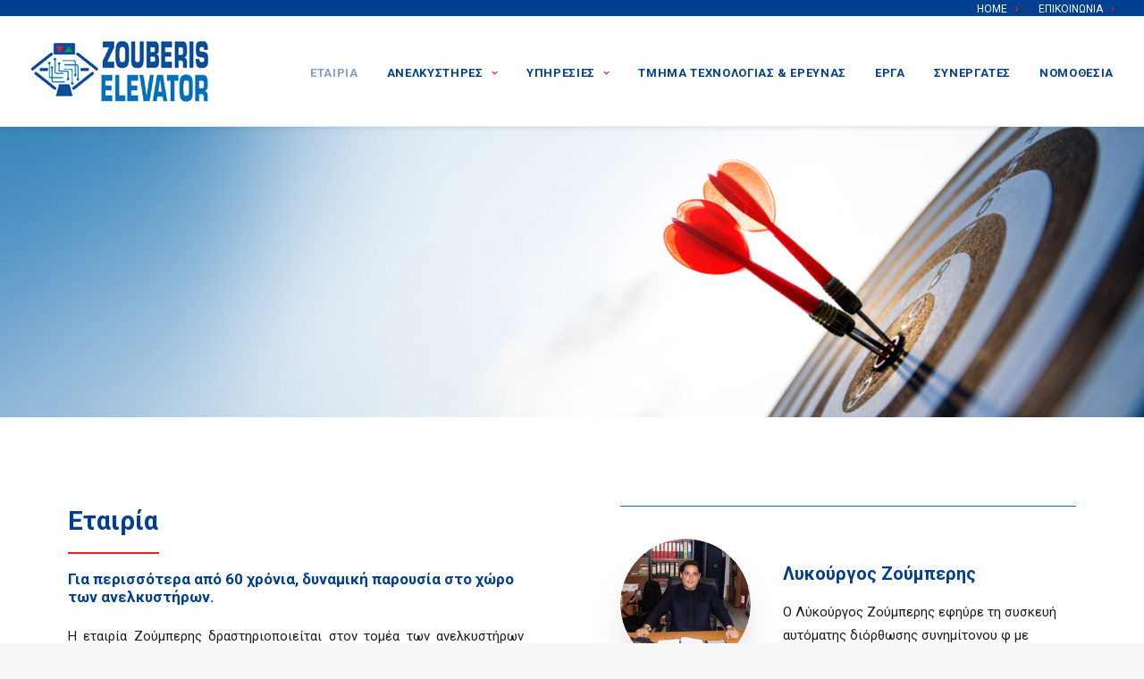

--- FILE ---
content_type: text/html; charset=UTF-8
request_url: https://zouberiselevators.gr/wp/etairia/
body_size: 14142
content:
<!DOCTYPE html>
<html class="no-touch" lang="el" xmlns="http://www.w3.org/1999/xhtml">
<head>
<meta http-equiv="Content-Type" content="text/html; charset=UTF-8">
<meta name="viewport" content="width=device-width, initial-scale=1">
<link rel="profile" href="http://gmpg.org/xfn/11">
<link rel="pingback" href="https://zouberiselevators.gr/wp/xmlrpc.php">
<title>Εταιρία &#8211; ΑΝΕΛΚΥΣΤΗΡΕΣ ΛΥΚΟΥΡΓΟΣ Ν. ΖΟΥΜΠΕΡΗΣ Elevators Technology</title>
<meta name='robots' content='max-image-preview:large' />
<link rel='dns-prefetch' href='//fonts.googleapis.com' />
<link rel='dns-prefetch' href='//s.w.org' />
<link rel="alternate" type="application/rss+xml" title="Ροή RSS &raquo; ΑΝΕΛΚΥΣΤΗΡΕΣ ΛΥΚΟΥΡΓΟΣ Ν. ΖΟΥΜΠΕΡΗΣ Elevators Technology" href="https://zouberiselevators.gr/wp/feed/" />
<link rel="alternate" type="application/rss+xml" title="Ροή Σχολίων &raquo; ΑΝΕΛΚΥΣΤΗΡΕΣ ΛΥΚΟΥΡΓΟΣ Ν. ΖΟΥΜΠΕΡΗΣ Elevators Technology" href="https://zouberiselevators.gr/wp/comments/feed/" />
		<script type="text/javascript">
			window._wpemojiSettings = {"baseUrl":"https:\/\/s.w.org\/images\/core\/emoji\/13.0.1\/72x72\/","ext":".png","svgUrl":"https:\/\/s.w.org\/images\/core\/emoji\/13.0.1\/svg\/","svgExt":".svg","source":{"concatemoji":"https:\/\/zouberiselevators.gr\/wp\/wp-includes\/js\/wp-emoji-release.min.js?ver=5.7.14"}};
			!function(e,a,t){var n,r,o,i=a.createElement("canvas"),p=i.getContext&&i.getContext("2d");function s(e,t){var a=String.fromCharCode;p.clearRect(0,0,i.width,i.height),p.fillText(a.apply(this,e),0,0);e=i.toDataURL();return p.clearRect(0,0,i.width,i.height),p.fillText(a.apply(this,t),0,0),e===i.toDataURL()}function c(e){var t=a.createElement("script");t.src=e,t.defer=t.type="text/javascript",a.getElementsByTagName("head")[0].appendChild(t)}for(o=Array("flag","emoji"),t.supports={everything:!0,everythingExceptFlag:!0},r=0;r<o.length;r++)t.supports[o[r]]=function(e){if(!p||!p.fillText)return!1;switch(p.textBaseline="top",p.font="600 32px Arial",e){case"flag":return s([127987,65039,8205,9895,65039],[127987,65039,8203,9895,65039])?!1:!s([55356,56826,55356,56819],[55356,56826,8203,55356,56819])&&!s([55356,57332,56128,56423,56128,56418,56128,56421,56128,56430,56128,56423,56128,56447],[55356,57332,8203,56128,56423,8203,56128,56418,8203,56128,56421,8203,56128,56430,8203,56128,56423,8203,56128,56447]);case"emoji":return!s([55357,56424,8205,55356,57212],[55357,56424,8203,55356,57212])}return!1}(o[r]),t.supports.everything=t.supports.everything&&t.supports[o[r]],"flag"!==o[r]&&(t.supports.everythingExceptFlag=t.supports.everythingExceptFlag&&t.supports[o[r]]);t.supports.everythingExceptFlag=t.supports.everythingExceptFlag&&!t.supports.flag,t.DOMReady=!1,t.readyCallback=function(){t.DOMReady=!0},t.supports.everything||(n=function(){t.readyCallback()},a.addEventListener?(a.addEventListener("DOMContentLoaded",n,!1),e.addEventListener("load",n,!1)):(e.attachEvent("onload",n),a.attachEvent("onreadystatechange",function(){"complete"===a.readyState&&t.readyCallback()})),(n=t.source||{}).concatemoji?c(n.concatemoji):n.wpemoji&&n.twemoji&&(c(n.twemoji),c(n.wpemoji)))}(window,document,window._wpemojiSettings);
		</script>
		<style type="text/css">
img.wp-smiley,
img.emoji {
	display: inline !important;
	border: none !important;
	box-shadow: none !important;
	height: 1em !important;
	width: 1em !important;
	margin: 0 .07em !important;
	vertical-align: -0.1em !important;
	background: none !important;
	padding: 0 !important;
}
</style>
	<link rel='stylesheet' id='layerslider-css'  href='https://zouberiselevators.gr/wp/wp-content/plugins/LayerSlider/assets/static/layerslider/css/layerslider.css?ver=6.11.6' type='text/css' media='all' />
<link rel='stylesheet' id='wp-block-library-css'  href='https://zouberiselevators.gr/wp/wp-includes/css/dist/block-library/style.min.css?ver=5.7.14' type='text/css' media='all' />
<link rel='stylesheet' id='contact-form-7-css'  href='https://zouberiselevators.gr/wp/wp-content/plugins/contact-form-7/includes/css/styles.css?ver=5.4' type='text/css' media='all' />
<link rel='stylesheet' id='rs-plugin-settings-css'  href='https://zouberiselevators.gr/wp/wp-content/plugins/revslider/public/assets/css/rs6.css?ver=6.4.4' type='text/css' media='all' />
<style id='rs-plugin-settings-inline-css' type='text/css'>
#rs-demo-id {}
</style>
<link rel='stylesheet' id='uncodefont-google-css'  href='//fonts.googleapis.com/css?family=Roboto%3A100%2C100italic%2C300%2C300italic%2Cregular%2Citalic%2C500%2C500italic%2C700%2C700italic%2C900%2C900italic%7CRoboto+Condensed%3A300%2C300italic%2Cregular%2Citalic%2C700%2C700italic&#038;subset=cyrillic%2Ccyrillic-ext%2Cgreek%2Cgreek-ext%2Clatin%2Clatin-ext%2Cvietnamese&#038;ver=2.3.6.1' type='text/css' media='all' />
<link rel='stylesheet' id='uncode-privacy-css'  href='https://zouberiselevators.gr/wp/wp-content/plugins/uncode-privacy/assets/css/uncode-privacy-public.css?ver=2.1.2' type='text/css' media='all' />
<link rel='stylesheet' id='uncode-style-css'  href='https://zouberiselevators.gr/wp/wp-content/themes/uncode/library/css/style.css?ver=325898776' type='text/css' media='all' />
<style id='uncode-style-inline-css' type='text/css'>

@media (max-width: 959px) { .navbar-brand > * { height: 49px !important;}}
@media (min-width: 960px) { .limit-width { max-width: 1200px; margin: auto;}}
</style>
<link rel='stylesheet' id='uncode-icons-css'  href='https://zouberiselevators.gr/wp/wp-content/themes/uncode/library/css/uncode-icons.css?ver=325898776' type='text/css' media='all' />
<link rel='stylesheet' id='uncode-custom-style-css'  href='https://zouberiselevators.gr/wp/wp-content/themes/uncode/library/css/style-custom.css?ver=325898776' type='text/css' media='all' />
<style id='uncode-custom-style-inline-css' type='text/css'>
.style-color-wayh-bg{background-color:#014090}.fa-dropdown{color:#FF191B;}.submenu-light .menu-smart ul a{font-weight:bold};
</style>
<link rel='stylesheet' id='child-style-css'  href='https://zouberiselevators.gr/wp/wp-content/themes/uncode-child/style.css?ver=1984844237' type='text/css' media='all' />
<script type='text/javascript' src='https://zouberiselevators.gr/wp/wp-includes/js/jquery/jquery.min.js?ver=3.5.1' id='jquery-core-js'></script>
<script type='text/javascript' src='https://zouberiselevators.gr/wp/wp-includes/js/jquery/jquery-migrate.min.js?ver=3.3.2' id='jquery-migrate-js'></script>
<script type='text/javascript' id='layerslider-utils-js-extra'>
/* <![CDATA[ */
var LS_Meta = {"v":"6.11.6","fixGSAP":"1"};
/* ]]> */
</script>
<script type='text/javascript' src='https://zouberiselevators.gr/wp/wp-content/plugins/LayerSlider/assets/static/layerslider/js/layerslider.utils.js?ver=6.11.6' id='layerslider-utils-js'></script>
<script type='text/javascript' src='https://zouberiselevators.gr/wp/wp-content/plugins/LayerSlider/assets/static/layerslider/js/layerslider.kreaturamedia.jquery.js?ver=6.11.6' id='layerslider-js'></script>
<script type='text/javascript' src='https://zouberiselevators.gr/wp/wp-content/plugins/LayerSlider/assets/static/layerslider/js/layerslider.transitions.js?ver=6.11.6' id='layerslider-transitions-js'></script>
<script type='text/javascript' src='https://zouberiselevators.gr/wp/wp-content/plugins/revslider/public/assets/js/rbtools.min.js?ver=6.4.4' id='tp-tools-js'></script>
<script type='text/javascript' src='https://zouberiselevators.gr/wp/wp-content/plugins/revslider/public/assets/js/rs6.min.js?ver=6.4.4' id='revmin-js'></script>
<script type='text/javascript' src='/wp/wp-content/themes/uncode/library/js/ai-uncode.js' id='uncodeAI' data-home='/wp/' data-path='/wp/' data-breakpoints-images='258,516,720,1032,1440,2064,2880' id='ai-uncode-js'></script>
<script type='text/javascript' id='uncode-init-js-extra'>
/* <![CDATA[ */
var SiteParameters = {"days":"days","hours":"hours","minutes":"minutes","seconds":"seconds","constant_scroll":"on","scroll_speed":"2","parallax_factor":"0.25","loading":"Loading\u2026","slide_name":"slide","slide_footer":"footer","ajax_url":"https:\/\/zouberiselevators.gr\/wp\/wp-admin\/admin-ajax.php","nonce_adaptive_images":"3b3dbf8aa0","enable_debug":"","block_mobile_videos":"","is_frontend_editor":"","mobile_parallax_allowed":"","wireframes_plugin_active":"1","sticky_elements":"off","lazyload_type":"","update_wc_fragments":"1","uncode_adaptive":"1"};
/* ]]> */
</script>
<script type='text/javascript' src='https://zouberiselevators.gr/wp/wp-content/themes/uncode/library/js/init.js?ver=325898776' id='uncode-init-js'></script>
<meta name="generator" content="Powered by LayerSlider 6.11.6 - Multi-Purpose, Responsive, Parallax, Mobile-Friendly Slider Plugin for WordPress." />
<!-- LayerSlider updates and docs at: https://layerslider.kreaturamedia.com -->
<link rel="https://api.w.org/" href="https://zouberiselevators.gr/wp/wp-json/" /><link rel="alternate" type="application/json" href="https://zouberiselevators.gr/wp/wp-json/wp/v2/pages/6" /><link rel="EditURI" type="application/rsd+xml" title="RSD" href="https://zouberiselevators.gr/wp/xmlrpc.php?rsd" />
<link rel="wlwmanifest" type="application/wlwmanifest+xml" href="https://zouberiselevators.gr/wp/wp-includes/wlwmanifest.xml" /> 
<meta name="generator" content="WordPress 5.7.14" />
<link rel="canonical" href="https://zouberiselevators.gr/wp/etairia/" />
<link rel='shortlink' href='https://zouberiselevators.gr/wp/?p=6' />
<link rel="alternate" type="application/json+oembed" href="https://zouberiselevators.gr/wp/wp-json/oembed/1.0/embed?url=https%3A%2F%2Fzouberiselevators.gr%2Fwp%2Fetairia%2F" />
<link rel="alternate" type="text/xml+oembed" href="https://zouberiselevators.gr/wp/wp-json/oembed/1.0/embed?url=https%3A%2F%2Fzouberiselevators.gr%2Fwp%2Fetairia%2F&#038;format=xml" />
<style type="text/css">.recentcomments a{display:inline !important;padding:0 !important;margin:0 !important;}</style><meta name="generator" content="Powered by Slider Revolution 6.4.4 - responsive, Mobile-Friendly Slider Plugin for WordPress with comfortable drag and drop interface." />
<script type="text/javascript">function setREVStartSize(e){
			//window.requestAnimationFrame(function() {				 
				window.RSIW = window.RSIW===undefined ? window.innerWidth : window.RSIW;	
				window.RSIH = window.RSIH===undefined ? window.innerHeight : window.RSIH;	
				try {								
					var pw = document.getElementById(e.c).parentNode.offsetWidth,
						newh;
					pw = pw===0 || isNaN(pw) ? window.RSIW : pw;
					e.tabw = e.tabw===undefined ? 0 : parseInt(e.tabw);
					e.thumbw = e.thumbw===undefined ? 0 : parseInt(e.thumbw);
					e.tabh = e.tabh===undefined ? 0 : parseInt(e.tabh);
					e.thumbh = e.thumbh===undefined ? 0 : parseInt(e.thumbh);
					e.tabhide = e.tabhide===undefined ? 0 : parseInt(e.tabhide);
					e.thumbhide = e.thumbhide===undefined ? 0 : parseInt(e.thumbhide);
					e.mh = e.mh===undefined || e.mh=="" || e.mh==="auto" ? 0 : parseInt(e.mh,0);		
					if(e.layout==="fullscreen" || e.l==="fullscreen") 						
						newh = Math.max(e.mh,window.RSIH);					
					else{					
						e.gw = Array.isArray(e.gw) ? e.gw : [e.gw];
						for (var i in e.rl) if (e.gw[i]===undefined || e.gw[i]===0) e.gw[i] = e.gw[i-1];					
						e.gh = e.el===undefined || e.el==="" || (Array.isArray(e.el) && e.el.length==0)? e.gh : e.el;
						e.gh = Array.isArray(e.gh) ? e.gh : [e.gh];
						for (var i in e.rl) if (e.gh[i]===undefined || e.gh[i]===0) e.gh[i] = e.gh[i-1];
											
						var nl = new Array(e.rl.length),
							ix = 0,						
							sl;					
						e.tabw = e.tabhide>=pw ? 0 : e.tabw;
						e.thumbw = e.thumbhide>=pw ? 0 : e.thumbw;
						e.tabh = e.tabhide>=pw ? 0 : e.tabh;
						e.thumbh = e.thumbhide>=pw ? 0 : e.thumbh;					
						for (var i in e.rl) nl[i] = e.rl[i]<window.RSIW ? 0 : e.rl[i];
						sl = nl[0];									
						for (var i in nl) if (sl>nl[i] && nl[i]>0) { sl = nl[i]; ix=i;}															
						var m = pw>(e.gw[ix]+e.tabw+e.thumbw) ? 1 : (pw-(e.tabw+e.thumbw)) / (e.gw[ix]);					
						newh =  (e.gh[ix] * m) + (e.tabh + e.thumbh);
					}				
					if(window.rs_init_css===undefined) window.rs_init_css = document.head.appendChild(document.createElement("style"));					
					document.getElementById(e.c).height = newh+"px";
					window.rs_init_css.innerHTML += "#"+e.c+"_wrapper { height: "+newh+"px }";				
				} catch(e){
					console.log("Failure at Presize of Slider:" + e)
				}					   
			//});
		  };</script>
<style type="text/css" data-type="vc_custom-css">.style-light p strong{color:#1b1d1f;}</style><noscript><style> .wpb_animate_when_almost_visible { opacity: 1; }</style></noscript></head>
<body class="page-template-default page page-id-6  style-color-lxmt-bg hormenu-position-left hmenu hmenu-position-right header-full-width main-center-align mobile-parallax-not-allowed ilb-no-bounce unreg uncode-logo-mobile qw-body-scroll-disabled wpb-js-composer js-comp-ver-6.5.0 vc_responsive" data-border="0">
		<div class="body-borders" data-border="0"><div class="top-border body-border-shadow"></div><div class="right-border body-border-shadow"></div><div class="bottom-border body-border-shadow"></div><div class="left-border body-border-shadow"></div><div class="top-border style-light-bg"></div><div class="right-border style-light-bg"></div><div class="bottom-border style-light-bg"></div><div class="left-border style-light-bg"></div></div>	<div class="box-wrapper">
		<div class="box-container">
		<script type="text/javascript" id="initBox">UNCODE.initBox();</script>
		<div class="menu-wrapper">
													<div class="top-menu mobile-hidden tablet-hidden navbar menu-secondary menu-dark submenu-dark style-color-wayh-bg">
																		<div class="row-menu">
																			<div class="row-menu-inner">
																				<div class="col-lg-0 middle">
																					<div class="menu-bloginfo">
																						<div class="menu-bloginfo-inner style-dark">
																							
																						</div>
																					</div>
																				</div>
																				<div class="col-lg-12 menu-horizontal">
																					<div class="navbar-topmenu navbar-nav-last"><ul id="menu-secondary_menu" class="menu-smart menu-mini sm"><li id="menu-item-531" class="menu-item menu-item-type-custom menu-item-object-custom menu-item-home menu-item-531 menu-item-link"><a title="ΗΟΜΕ" href="https://zouberiselevators.gr/wp/">ΗΟΜΕ<i class="fa fa-angle-right fa-dropdown"></i></a></li>
<li id="menu-item-530" class="menu-item menu-item-type-post_type menu-item-object-page menu-item-530 menu-item-link"><a title="ΕΠΙΚΟΙΝΩΝΙΑ" href="https://zouberiselevators.gr/wp/epikoinonia/">ΕΠΙΚΟΙΝΩΝΙΑ<i class="fa fa-angle-right fa-dropdown"></i></a></li>
</ul></div>
																				</div>
																			</div>
																		</div>
																	</div>
													<header id="masthead" class="navbar menu-primary menu-light submenu-light style-light-original menu-with-logo">
														<div class="menu-container style-color-xsdn-bg menu-borders menu-shadows">
															<div class="row-menu">
																<div class="row-menu-inner">
																	<div id="logo-container-mobile" class="col-lg-0 logo-container middle">
																		<div id="main-logo" class="navbar-header style-light">
																			<a href="https://zouberiselevators.gr/wp/" class="navbar-brand" data-minheight="20"><div class="logo-image main-logo logo-skinnable" data-maxheight="69" style="height: 69px;"><img src="https://zouberiselevators.gr/wp/wp-content/uploads/2021/03/logo.jpg" alt="logo" width="200" height="69" class="img-responsive adaptive-async" data-uniqueid="114-192844" data-guid="https://zouberiselevators.gr/wp/wp-content/uploads/2021/03/logo.jpg" data-path="2021/03/logo.jpg" data-width="200" data-height="69" data-singlew="null" data-singleh="null" data-crop="" data-fixed="height" /></div><div class="logo-image mobile-logo logo-skinnable" data-maxheight="69" style="height: 69px;"><img src="https://zouberiselevators.gr/wp/wp-content/uploads/2021/03/logo_mob.jpg" alt="logo" width="142" height="49" class="img-responsive adaptive-async" data-uniqueid="115-205349" data-guid="https://zouberiselevators.gr/wp/wp-content/uploads/2021/03/logo_mob.jpg" data-path="2021/03/logo_mob.jpg" data-width="200" data-height="69" data-singlew="null" data-singleh="null" data-crop="" data-fixed="height" /></div></a>
																		</div>
																		<div class="mmb-container"><div class="mobile-additional-icons"></div><div class="mobile-menu-button 1 mobile-menu-button-light lines-button x2"><span class="lines"></span></div></div>
																	</div>
																	<div class="col-lg-12 main-menu-container middle">
																		<div class="menu-horizontal">
																			<div class="menu-horizontal-inner">
																				<div class="nav navbar-nav navbar-main navbar-nav-last"><ul id="menu-topmenu" class="menu-primary-inner menu-smart sm"><li id="menu-item-78" class="menu-item menu-item-type-post_type menu-item-object-page current-menu-item page_item page-item-6 current_page_item menu-item-78 active menu-item-link"><a title="ΕΤΑΙΡΙΑ" href="https://zouberiselevators.gr/wp/etairia/">ΕΤΑΙΡΙΑ<i class="fa fa-angle-right fa-dropdown"></i></a></li>
<li id="menu-item-62" class="menu-item menu-item-type-post_type menu-item-object-page menu-item-has-children menu-item-62 dropdown menu-item-link"><a title="ΑΝΕΛΚΥΣΤΗΡΕΣ" href="https://zouberiselevators.gr/wp/anelkystires/" data-toggle="dropdown" class="dropdown-toggle" data-type="title">ΑΝΕΛΚΥΣΤΗΡΕΣ<i class="fa fa-angle-down fa-dropdown"></i></a>
<ul role="menu" class="drop-menu">
	<li id="menu-item-93" class="menu-item menu-item-type-custom menu-item-object-custom menu-item-has-children menu-item-93 dropdown"><a title="Ανελκυστήρες Ατόμων" href="#" data-type="title">Ανελκυστήρες Ατόμων<i class="fa fa-angle-down fa-dropdown"></i></a>
	<ul role="menu" class="drop-menu">
		<li id="menu-item-91" class="menu-item menu-item-type-post_type menu-item-object-page menu-item-91"><a title="Υδραυλικοί με Μηχανοστάσιο" href="https://zouberiselevators.gr/wp/ydraylikoi-me-mixanostasio/">Υδραυλικοί με Μηχανοστάσιο<i class="fa fa-angle-right fa-dropdown"></i></a></li>
		<li id="menu-item-90" class="menu-item menu-item-type-post_type menu-item-object-page menu-item-90"><a title="Υδραυλικοί άνευ Μηχανοστασίου" href="https://zouberiselevators.gr/wp/ydraylikoi-xoris-mixanostasio/">Υδραυλικοί άνευ Μηχανοστασίου<i class="fa fa-angle-right fa-dropdown"></i></a></li>
		<li id="menu-item-84" class="menu-item menu-item-type-post_type menu-item-object-page menu-item-84"><a title="Μηχανικοί με Μηχανοστάσιο" href="https://zouberiselevators.gr/wp/mixanikoi-me-mixanostasio/">Μηχανικοί με Μηχανοστάσιο<i class="fa fa-angle-right fa-dropdown"></i></a></li>
		<li id="menu-item-83" class="menu-item menu-item-type-post_type menu-item-object-page menu-item-83"><a title="Μηχανικοί άνευ Μηχανοστασίου" href="https://zouberiselevators.gr/wp/mixanikoi-xoris-mixanostasio/">Μηχανικοί άνευ Μηχανοστασίου<i class="fa fa-angle-right fa-dropdown"></i></a></li>
	</ul>
</li>
	<li id="menu-item-89" class="menu-item menu-item-type-post_type menu-item-object-page menu-item-89"><a title="Συστήματα Στάθμευσης" href="https://zouberiselevators.gr/wp/systimata-stathmeysis/">Συστήματα Στάθμευσης<i class="fa fa-angle-right fa-dropdown"></i></a></li>
	<li id="menu-item-88" class="menu-item menu-item-type-post_type menu-item-object-page menu-item-88"><a title="Συστήματα Ανύψωσης Φορτίων" href="https://zouberiselevators.gr/wp/systimata-anypsosis-fortion/">Συστήματα Ανύψωσης Φορτίων<i class="fa fa-angle-right fa-dropdown"></i></a></li>
	<li id="menu-item-92" class="menu-item menu-item-type-post_type menu-item-object-page menu-item-has-children menu-item-92 dropdown"><a title="Υλικά" href="https://zouberiselevators.gr/wp/ylika/" data-type="title">Υλικά<i class="fa fa-angle-down fa-dropdown"></i></a>
	<ul role="menu" class="drop-menu">
		<li id="menu-item-443" class="menu-item menu-item-type-post_type menu-item-object-page menu-item-443"><a title="Μοντέλα Θαλάμων – Πλαίσια Ανάρτησης" href="https://zouberiselevators.gr/wp/montela-thalamon/">Μοντέλα Θαλάμων – Πλαίσια Ανάρτησης<i class="fa fa-angle-right fa-dropdown"></i></a></li>
		<li id="menu-item-442" class="menu-item menu-item-type-post_type menu-item-object-page menu-item-442"><a title="Πόρτες" href="https://zouberiselevators.gr/wp/portes/">Πόρτες<i class="fa fa-angle-right fa-dropdown"></i></a></li>
		<li id="menu-item-444" class="menu-item menu-item-type-post_type menu-item-object-page menu-item-444"><a title="Κομβιοδόχοι" href="https://zouberiselevators.gr/wp/komviodoxoi/">Κομβιοδόχοι<i class="fa fa-angle-right fa-dropdown"></i></a></li>
		<li id="menu-item-441" class="menu-item menu-item-type-post_type menu-item-object-page menu-item-441"><a title="Πίνακες – Μηχανές" href="https://zouberiselevators.gr/wp/mixanes-pinakes/">Πίνακες – Μηχανές<i class="fa fa-angle-right fa-dropdown"></i></a></li>
		<li id="menu-item-440" class="menu-item menu-item-type-post_type menu-item-object-page menu-item-440"><a title="Μικροϋλικά" href="https://zouberiselevators.gr/wp/mikroylika/">Μικροϋλικά<i class="fa fa-angle-right fa-dropdown"></i></a></li>
	</ul>
</li>
</ul>
</li>
<li id="menu-item-72" class="menu-item menu-item-type-post_type menu-item-object-page menu-item-has-children menu-item-72 dropdown menu-item-link"><a title="ΥΠΗΡΕΣΙΕΣ" href="https://zouberiselevators.gr/wp/ypiresies/" data-toggle="dropdown" class="dropdown-toggle" data-type="title">ΥΠΗΡΕΣΙΕΣ<i class="fa fa-angle-down fa-dropdown"></i></a>
<ul role="menu" class="drop-menu">
	<li id="menu-item-71" class="menu-item menu-item-type-post_type menu-item-object-page menu-item-71"><a title="Συντήρηση" href="https://zouberiselevators.gr/wp/syntirisi/">Συντήρηση<i class="fa fa-angle-right fa-dropdown"></i></a></li>
	<li id="menu-item-70" class="menu-item menu-item-type-post_type menu-item-object-page menu-item-70"><a title="Επισκευή" href="https://zouberiselevators.gr/wp/episkeyi/">Επισκευή<i class="fa fa-angle-right fa-dropdown"></i></a></li>
	<li id="menu-item-69" class="menu-item menu-item-type-post_type menu-item-object-page menu-item-69"><a title="Εγκατάσταση" href="https://zouberiselevators.gr/wp/egkatastasi/">Εγκατάσταση<i class="fa fa-angle-right fa-dropdown"></i></a></li>
	<li id="menu-item-68" class="menu-item menu-item-type-post_type menu-item-object-page menu-item-68"><a title="Αυτοψία Παλαιών Ανελκυστήρων (Επισκευή – Ανακαίνιση)" href="https://zouberiselevators.gr/wp/aytopsia-palaion-anelkystiron/">Αυτοψία Παλαιών Ανελκυστήρων (Επισκευή – Ανακαίνιση)<i class="fa fa-angle-right fa-dropdown"></i></a></li>
	<li id="menu-item-67" class="menu-item menu-item-type-post_type menu-item-object-page menu-item-67"><a title="Μελέτη &#8211; Σχεδιασμός &#8211; Προμήθεια Υλικού" href="https://zouberiselevators.gr/wp/meleti-sxediasmos/">Μελέτη &#8211; Σχεδιασμός &#8211; Προμήθεια Υλικού<i class="fa fa-angle-right fa-dropdown"></i></a></li>
</ul>
</li>
<li id="menu-item-66" class="menu-item menu-item-type-post_type menu-item-object-page menu-item-66 menu-item-link"><a title="ΤΜΗΜΑ ΤΕΧΝΟΛΟΓΙΑΣ &amp; ΕΡΕΥΝΑΣ" href="https://zouberiselevators.gr/wp/tmima-texnologias-ereunas/">ΤΜΗΜΑ ΤΕΧΝΟΛΟΓΙΑΣ &#038; ΕΡΕΥΝΑΣ<i class="fa fa-angle-right fa-dropdown"></i></a></li>
<li id="menu-item-65" class="menu-item menu-item-type-post_type menu-item-object-page menu-item-65 menu-item-link"><a title="ΕΡΓΑ" href="https://zouberiselevators.gr/wp/erga/">ΕΡΓΑ<i class="fa fa-angle-right fa-dropdown"></i></a></li>
<li id="menu-item-64" class="menu-item menu-item-type-post_type menu-item-object-page menu-item-64 menu-item-link"><a title="ΣΥΝΕΡΓΑΤΕΣ" href="https://zouberiselevators.gr/wp/synergates/">ΣΥΝΕΡΓΑΤΕΣ<i class="fa fa-angle-right fa-dropdown"></i></a></li>
<li id="menu-item-63" class="menu-item menu-item-type-post_type menu-item-object-page menu-item-63 menu-item-link"><a title="ΝΟΜΟΘΕΣΙΑ" href="https://zouberiselevators.gr/wp/nomothesia/">ΝΟΜΟΘΕΣΙΑ<i class="fa fa-angle-right fa-dropdown"></i></a></li>
</ul></div><div class="desktop-hidden">
														 							<div class="menu-accordion"><ul id="menu-secondary_menu-1" class="menu-smart sm sm-vertical mobile-secondary-menu"><li class="menu-item menu-item-type-custom menu-item-object-custom menu-item-home menu-item-531 menu-item-link"><a title="ΗΟΜΕ" href="https://zouberiselevators.gr/wp/">ΗΟΜΕ<i class="fa fa-angle-right fa-dropdown"></i></a></li>
<li class="menu-item menu-item-type-post_type menu-item-object-page menu-item-530 menu-item-link"><a title="ΕΠΙΚΟΙΝΩΝΙΑ" href="https://zouberiselevators.gr/wp/epikoinonia/">ΕΠΙΚΟΙΝΩΝΙΑ<i class="fa fa-angle-right fa-dropdown"></i></a></li>
</ul></div></div></div>
																		</div>
																	</div>
																</div>
															</div>
														</div>
													</header>
												</div>			<script type="text/javascript" id="fixMenuHeight">UNCODE.fixMenuHeight();</script>
			<div class="main-wrapper">
				<div class="main-container">
					<div class="page-wrapper">
						<div class="sections-container">
<script type="text/javascript">UNCODE.initHeader();</script><article id="post-6" class="page-body style-light-bg post-6 page type-page status-publish hentry">
						<div class="post-wrapper">
							<div class="post-body"><div class="post-content un-no-sidebar-layout"><div data-parent="true" class="vc_row style-color-lxmt-bg row-container" id="row-160039"><div class="row unequal col-no-gutter no-top-padding no-bottom-padding no-h-padding full-width row-parent"><div class="wpb_row row-inner"><div class="wpb_column pos-top pos-center align_left column_parent col-lg-12 no-internal-gutter"><div class="uncol style-light animate_when_almost_visible left-t-right"  ><div class="uncoltable"><div class="uncell no-block-padding"><div class="uncont"><div class="uncode-single-media  text-left"><div class="single-wrapper" style="max-width: 100%;"><div class="tmb tmb-light  tmb-media-first tmb-media-last tmb-content-overlay tmb-no-bg">
						<div class="t-inside"><div class="t-entry-visual"><div class="t-entry-visual-tc"><div class="uncode-single-media-wrapper">
									<img class="adaptive-async wp-image-755" src="https://zouberiselevators.gr/wp/wp-content/uploads/2021/04/bg-etairia-1-uai-258x65.jpg" width="258" height="65" alt="" data-uniqueid="755-106232" data-guid="https://zouberiselevators.gr/wp/wp-content/uploads/2021/04/bg-etairia-1.jpg" data-path="2021/04/bg-etairia-1.jpg" data-width="1920" data-height="486" data-singlew="12" data-singleh="" data-crop="" data-fixed=""></div>
				</div>
			</div></div>
					</div></div></div></div></div></div></div></div><script id="script-row-160039" data-row="script-row-160039" type="text/javascript" class="vc_controls">UNCODE.initRow(document.getElementById("row-160039"));</script></div></div></div><div data-parent="true" class="vc_row row-container" id="row-199765"><div class="row unequal no-top-padding no-bottom-padding no-h-padding limit-width row-parent"><div class="wpb_row row-inner"><div class="wpb_column pos-top pos-center align_left column_parent col-lg-6 half-internal-gutter"><div class="uncol style-light animate_when_almost_visible left-t-right"  ><div class="uncoltable"><div class="uncell double-block-padding"><div class="uncont"><div class="vc_custom_heading_wrap "><div class="heading-text el-text" ></p>
<h2>Εταιρία</h2>
<p>
</div><div class="clear"></div></div><div class="divider-wrapper "  >
    <hr class="border-color-394972-color separator-no-padding"  style="width: 20%;border-top-width: 2px;" />
</div>
<div class="vc_custom_heading_wrap "><div class="heading-text el-text" ><h2 class="h5" ><span>Για περισσότερα από 60 χρόνια, δυναμική παρουσία στο χώρο των ανελκυστήρων.</span></h2></div><div class="clear"></div></div><div class="uncode_text_column" ></p>
<p style="text-align: justify; line-height: 32px;">Η εταιρία Ζούμπερης δραστηριοποιείται στον τομέα των ανελκυστήρων από το 1958. Ιδρυτής της εταιρίας είναι ο Νικόλαος Ζούμπερης. Το 1999 η εταιρία πέρασε στα χέρια του υιού του, Λυκούργου Ζούμπερη. Από το 1958 στόχος της εταιρίας ήταν και είναι η τοποθέτηση ανυψωτικών μηχανημάτων ανελκυστήρων φορτηγών, ατόμων, όπως και ειδικών κατασκευών, σύμφωνα πάντα με την ισχύουσα νομοθεσία και τις προδιαγραφές ασφαλούς λειτουργίας.</p>
<p style="text-align: justify; line-height: 32px;">Ο ιδρυτής της εταιρίας κος <strong>Νικόλαος Ζούμπερης</strong> προβλέποντας την εξέλιξη που θα υπάρξει στο χώρο του ανελκυστήρα, ασχολήθηκε ο ίδιος με την έρευνα και τη μελέτη του. Με αμέριστο ζήλο, μεράκι και τεχνογνωσία στο αντικείμενο, ανακάλυψε τη συσκευή εφεδρικού φωτισμού ασφαλείας, καθώς και την καινοτόμο εφεύρεση της ασφάλειας θυρών των ανελκυστήρων και βοήθησε σημαντικά στην αναβάθμιση του ανελκυστήρα.</p>
<p style="text-align: justify; line-height: 32px;">Το πάθος του αυτό, μεταδόθηκε και στον υιό του <strong>Λυκούργο Ζούμπερη</strong>, ο οποίος με τη σειρά του εφηύρε τη συσκευή αυτόματης διόρθωσης συνημίτονου φ με αντίστοιχη μείωσης ρεύματος εκκίνησης για ανελκυστήρες και ηλεκτρικές μηχανές. Το 1961 τοποθέτησε ανελκυστήρα 2 ταχυτήτων, τον πρώτο ανελκυστήρα αυτού του τύπου που εγκαταστάθηκε στην Ελλάδα. Η Ελλάδα λοιπόν άφησε πίσω της τον μονατάχυτο ανελκυστήρα και πέρασε σε ανελκυστήρα 2 ταχυτήτων όπως ήταν τότε σε όλη την Ευρώπη.</p>
<p>
</div></div></div></div></div></div><div class="wpb_column pos-top pos-center align_right column_parent col-lg-6 single-internal-gutter"><div class="uncol style-light"  ><div class="uncoltable"><div class="uncell double-block-padding"><div class="uncont"><div class="empty-space empty-quart" ><span class="empty-space-inner"></span></div>
<div class="divider-wrapper "  >
    <hr class="border-accent-color separator-no-padding"  />
</div>
<div class="vc_row row-internal row-container"><div class="row row-child"><div class="wpb_row row-inner"><div class="wpb_column pos-top pos-center align_left column_child col-lg-4 single-internal-gutter"><div class="uncol style-light" ><div class="uncoltable"><div class="uncell no-block-padding"><div class="uncont"><div class="uncode-single-media  text-left"><div class="single-wrapper" style="max-width: 100%;"><div class="tmb tmb-light  img-circle tmb-shadowed tmb-shadowed-std tmb-media-first tmb-media-last tmb-content-overlay tmb-no-bg">
						<div class="t-inside"><div class="t-entry-visual"><div class="t-entry-visual-tc"><div class="uncode-single-media-wrapper img-circle">
									<img class="adaptive-async wp-image-515" src="https://zouberiselevators.gr/wp/wp-content/uploads/2021/03/zouberis-anelkystires-22-uai-258x258.jpg" width="258" height="258" alt="" data-uniqueid="515-902918" data-guid="https://zouberiselevators.gr/wp/wp-content/uploads/2021/03/zouberis-anelkystires-22.jpg" data-path="2021/03/zouberis-anelkystires-22.jpg" data-width="600" data-height="600" data-singlew="2" data-singleh="" data-crop="" data-fixed=""></div>
				</div>
			</div></div>
					</div></div></div></div></div></div></div></div><div class="wpb_column pos-top pos-center align_left column_child col-lg-8 single-internal-gutter"><div class="uncol style-light" ><div class="uncoltable"><div class="uncell no-block-padding"><div class="uncont"><div class="uncode_text_column" ></p>
<h4>Λυκούργος Ζούμπερης</h4>
<p style="text-align: left;">Ο Λύκούργος Ζούμπερης εφηύρε τη συσκευή αυτόματης διόρθωσης συνημίτονου φ με αντίστοιχη μείωσης ρεύματος εκκίνησης για ανελκυστήρες και ηλεκτρικές μηχανές. Το 1961 τοποθέτησε ανελκυστήρα 2 ταχυτήτων, τον πρώτο ανελκυστήρα αυτού του τύπου που εγκαταστάθηκε στην Ελλάδα. Η Ελλάδα λοιπόν άφησε πίσω της τον μονατάχυτο ανελκυστήρα και πέρασε σε ανελκυστήρα 2 ταχυτήτων όπως ήταν τότε σε όλη την Ευρώπη.</p>
<p>
</div></div></div></div></div></div></div></div></div><div class="divider-wrapper "  >
    <hr class="border-accent-color separator-no-padding"  />
</div>
<div class="vc_row row-internal row-container"><div class="row row-child"><div class="wpb_row row-inner"><div class="wpb_column pos-top pos-center align_left column_child col-lg-4 single-internal-gutter"><div class="uncol style-light" ><div class="uncoltable"><div class="uncell no-block-padding"><div class="uncont"><div class="uncode-single-media  text-left"><div class="single-wrapper" style="max-width: 100%;"><div class="tmb tmb-light  img-circle tmb-shadowed tmb-shadowed-std tmb-media-first tmb-media-last tmb-content-overlay tmb-no-bg">
						<div class="t-inside"><div class="t-entry-visual"><div class="t-entry-visual-tc"><div class="uncode-single-media-wrapper img-circle">
									<img class="adaptive-async wp-image-516" src="https://zouberiselevators.gr/wp/wp-content/uploads/2021/03/zouberis-anelkystires-23-uai-258x258.jpg" width="258" height="258" alt="" data-uniqueid="516-137171" data-guid="https://zouberiselevators.gr/wp/wp-content/uploads/2021/03/zouberis-anelkystires-23.jpg" data-path="2021/03/zouberis-anelkystires-23.jpg" data-width="600" data-height="600" data-singlew="2" data-singleh="" data-crop="" data-fixed=""></div>
				</div>
			</div></div>
					</div></div></div></div></div></div></div></div><div class="wpb_column pos-top pos-center align_left column_child col-lg-8 single-internal-gutter"><div class="uncol style-light" ><div class="uncoltable"><div class="uncell no-block-padding"><div class="uncont"><div class="uncode_text_column" ></p>
<h4>Νικόλαος Ζούμπερης</h4>
<p style="text-align: left;">Ο ιδρυτής της εταιρίας κος Νικόλαος Ζούμπερης προβλέποντας την εξέλιξη που θα υπάρξει στο χώρο του ανελκυστήρα, ασχολήθηκε ο ίδιος με την έρευνα και τη μελέτη του. Με αμέριστο ζήλο, μεράκι και τεχνογνωσία στο αντικείμενο, ανακάλυψε τη συσκευή εφεδρικού φωτισμού ασφαλείας, καθώς και την καινοτόμο εφεύρεση της ασφάλειας θυρών των ανελκυστήρων και βοήθησε σημαντικά στην αναβάθμιση του ανελκυστήρα.</p>
<p>
</div></div></div></div></div></div></div></div></div><div class="divider-wrapper "  >
    <hr class="border-accent-color separator-no-padding"  />
</div>
</div></div></div></div></div><script id="script-row-199765" data-row="script-row-199765" type="text/javascript" class="vc_controls">UNCODE.initRow(document.getElementById("row-199765"));</script></div></div></div><div data-parent="true" class="vc_row style-color-lxmt-bg row-container desktop-hidden tablet-hidden mobile-hidden" id="row-157076"><div class="row unequal no-top-padding no-bottom-padding no-h-padding full-width row-parent"><div class="wpb_row row-inner"><div class="wpb_column pos-top pos-center align_left column_parent col-lg-6 no-internal-gutter"><div class="uncol style-light animate_when_almost_visible left-t-right"  ><div class="uncoltable"><div class="uncell no-block-padding"><div class="uncont"><div class="vc_row row-internal row-container"><div class="row row-child"><div class="wpb_row row-inner"><div class="wpb_column pos-top pos-center align_right column_child col-lg-12 single-internal-gutter"><div class="uncol style-light" ><div class="uncoltable"><div class="uncell quad-block-padding"><div class="uncont"><div class="uncode_text_column" ></p>
<h2 style="text-align: left;">Εταιρία</h2>
<p style="text-align: left; font-size: 18px;"><strong>Για περισσότερα από 60 χρόνια, δυναμική παρουσία στο χώρο των ανελκυστήρων.</strong></p>
<p style="text-align: justify;">Η εταιρία Ζούμπερης δραστηριοποιείται στον τομέα των ανελκυστήρων από το 1958. Ιδρυτής της εταιρίας είναι ο Νικόλαος Ζούμπερης. Το 1999 η εταιρία πέρασε στα χέρια του υιού του, Λυκούργου Ζούμπερη.</p>
<p style="text-align: justify;">Από το 1958 στόχος της εταιρίας ήταν και είναι η τοποθέτηση ανυψωτικών μηχανημάτων ανελκυστήρων φορτηγών, ατόμων, όπως και ειδικών κατασκευών, σύμφωνα πάντα με την ισχύουσα νομοθεσία και τις προδιαγραφές ασφαλούς λειτουργίας.</p>
<p style="text-align: justify;">Ο ιδρυτής της εταιρίας κος Νικόλαος Ζούμπερης προβλέποντας την εξέλιξη που θα υπάρξει στο χώρο του ανελκυστήρα, ασχολήθηκε ο ίδιος με την έρευνα και τη μελέτη του.</p>
<blockquote>
<p style="text-align: justify;">Με αμέριστο ζήλο, μεράκι και τεχνογνωσία στο αντικείμενο, ανακάλυψε τη συσκευή εφεδρικού φωτισμού ασφαλείας, καθώς και την καινοτόμο εφεύρεση της ασφάλειας θυρών των ανελκυστήρων και βοήθησε σημαντικά στην αναβάθμιση του ανελκυστήρα.</p>
</blockquote>
<p>
</div><span class="btn-container" ><a href="" class="custom-link btn btn-sm border-width-0 btn-accent btn-circle btn-icon-left"><i class="fa fa-chevron-right"></i>ΔΕΙΤΕ ΠΕΡΙΣΣΟΤΕΡΑ</a></span></div></div></div></div></div></div></div></div></div></div></div></div></div><div class="wpb_column pos-top pos-center align_left column_parent col-lg-6 no-internal-gutter"><div class="uncol style-light animate_when_almost_visible right-t-left"  ><div class="uncoltable"><div class="uncell no-block-padding"><div class="column-background background-element">
											<div class="background-wrapper">
												<div class="background-inner adaptive-async" style="background-image: url(https://zouberiselevators.gr/wp/wp-content/uploads/2021/04/slide1b-uai-258x125.jpg);background-repeat: no-repeat;background-position: center center;background-size: cover;" data-uniqueid="584-510321" data-guid="https://zouberiselevators.gr/wp/wp-content/uploads/2021/04/slide1b.jpg" data-path="2021/04/slide1b.jpg" data-width="1280" data-height="620" data-singlew="12" data-singleh="null" data-crop="" data-o_src="https://zouberiselevators.gr/wp/wp-content/uploads/2021/04/slide1b.jpg"></div>
												
											</div>
										</div><div class="uncont"></div></div></div></div></div><script id="script-row-157076" data-row="script-row-157076" type="text/javascript" class="vc_controls">UNCODE.initRow(document.getElementById("row-157076"));</script></div></div></div><div data-parent="true" class="vc_row row-container" id="row-152932"><div class="row limit-width row-parent"><div class="wpb_row row-inner"><div class="wpb_column pos-top pos-center align_left column_parent col-lg-3 single-internal-gutter"><div class="uncol style-light"  ><div class="uncoltable"><div class="uncell no-block-padding"><div class="uncont"></div></div></div></div></div><div class="wpb_column pos-top pos-center align_center column_parent col-lg-6 single-internal-gutter"><div class="uncol style-light animate_when_almost_visible bottom-t-top"  ><div class="uncoltable"><div class="uncell no-block-padding"><div class="uncont"><div class="uncode_text_column" ></p>
<h2>Ευρεσιτεχνίες</h2>
<p>
</div><div class="divider-wrapper "  >
    <div class="divider divider-center-icon border-color-541730-color" style="width: 30%;border-top-width: 2px;">
                <div class="divider-icon icon-inactive btn-color-541730">
            <i class="fa fa-chevron-down"></i>
        </div>
            </div>
</div>
<div class="uncode_text_column" ></p>
<h5>6 διπλώματα ευρεσιτεχνίας και μία σειρά από εφευρέσεις που υπήρξαν καθοριστικές στην εξέλιξη και λειτουργία των σύγχρονων ανελκυστήρων.</h5>
<p>
</div><span class="btn-container" ><a href="https://zouberiselevators.gr/wp/tmima-texnologias-ereunas/" class="custom-link btn btn-sm border-width-0 btn-color-541730 btn-circle btn-icon-left"><i class="fa fa-chevron-right"></i>ΔΕΙΤΕ ΠΕΡΙΣΣΟΤΕΡΑ</a></span><div class="empty-space empty-single" ><span class="empty-space-inner"></span></div>
</div></div></div></div></div><div class="wpb_column pos-top pos-center align_left column_parent col-lg-3 single-internal-gutter"><div class="uncol style-light"  ><div class="uncoltable"><div class="uncell no-block-padding"><div class="uncont"></div></div></div></div></div><script id="script-row-152932" data-row="script-row-152932" type="text/javascript" class="vc_controls">UNCODE.initRow(document.getElementById("row-152932"));</script></div></div></div><div data-parent="true" class="vc_row row-container desktop-hidden tablet-hidden mobile-hidden" id="row-811725"><div class="row limit-width row-parent"><div class="wpb_row row-inner"><div class="wpb_column pos-top pos-center align_left column_parent col-lg-3 single-internal-gutter"><div class="uncol style-light"  ><div class="uncoltable"><div class="uncell no-block-padding"><div class="uncont"><div class="uncode-single-media  text-left"><div class="single-wrapper" style="max-width: 100%;"><div class="tmb tmb-light  tmb-media-first tmb-media-last tmb-content-overlay tmb-no-bg">
						<div class="t-inside"><div class="t-entry-visual"><div class="t-entry-visual-tc"><div class="uncode-single-media-wrapper">
									<img class="adaptive-async wp-image-516" src="https://zouberiselevators.gr/wp/wp-content/uploads/2021/03/zouberis-anelkystires-23-uai-258x258.jpg" width="258" height="258" alt="" data-uniqueid="516-223531" data-guid="https://zouberiselevators.gr/wp/wp-content/uploads/2021/03/zouberis-anelkystires-23.jpg" data-path="2021/03/zouberis-anelkystires-23.jpg" data-width="600" data-height="600" data-singlew="3" data-singleh="" data-crop="" data-fixed=""></div>
				</div>
			</div></div>
					</div></div></div><div class="uncode-single-media  text-left"><div class="single-wrapper" style="max-width: 100%;"><div class="tmb tmb-light  tmb-media-first tmb-media-last tmb-content-overlay tmb-no-bg">
						<div class="t-inside"><div class="t-entry-visual"><div class="t-entry-visual-tc"><div class="uncode-single-media-wrapper">
									<img class="adaptive-async wp-image-515" src="https://zouberiselevators.gr/wp/wp-content/uploads/2021/03/zouberis-anelkystires-22-uai-258x258.jpg" width="258" height="258" alt="" data-uniqueid="515-163495" data-guid="https://zouberiselevators.gr/wp/wp-content/uploads/2021/03/zouberis-anelkystires-22.jpg" data-path="2021/03/zouberis-anelkystires-22.jpg" data-width="600" data-height="600" data-singlew="3" data-singleh="" data-crop="" data-fixed=""></div>
				</div>
			</div></div>
					</div></div></div></div></div></div></div></div><div class="wpb_column pos-middle pos-center align_left column_parent col-lg-9 single-internal-gutter"><div class="uncol style-light"  ><div class="uncoltable"><div class="uncell no-block-padding"><div class="uncont"><div class="uncode_text_column" ></p>
<p>Η εταιρία <strong>Ζούμπερης </strong>δραστηριοποιείται στον τομέα των ανελκυστήρων από το <strong>1958</strong>. Ιδρυτής της εταιρίας είναι ο <strong>Νικόλαος Ζούμπερης</strong>. Το 1999 η εταιρία πέρασε στα χέρια του υιού του, <strong>Λυκούργου Ζούμπερη</strong>.</p>
<p>Από το 1958 στόχος της εταιρίας ήταν και είναι η τοποθέτηση ανυψωτικών μηχανημάτων ανελκυστήρων φορτηγών, ατόμων, όπως και ειδικών κατασκευών, σύμφωνα πάντα με την ισχύουσα νομοθεσία και τις προδιαγραφές ασφαλούς λειτουργίας.</p>
<p><strong>Ο ιδρυτής της εταιρίας κος Νικόλαος Ζούμπερης προβλέποντας την εξέλιξη που θα υπάρξει στο χώρο του ανελκυστήρα, ασχολήθηκε ο ίδιος με την έρευνα και τη μελέτη του</strong>.</p>
<p>Το 1961 τοποθέτησε <strong>ανελκυστήρα 2 ταχυτήτων</strong>, <strong>τον πρώτο ανελκυστήρα αυτού του τύπου</strong> που εγκαταστάθηκε στην Ελλάδα. Η Ελλάδα λοιπόν άφησε πίσω της τον μονoτάχυτο ανελκυστήρα, και πέρασε σε ανελκυστήρα 2 ταχυτήτων, όπως ήταν τότε σε όλη την Ευρώπη.</p>
<p>Με αμέριστο ζήλο, μεράκι και τεχνογνωσία στο αντικείμενο, <strong>ανακάλυψε τη συσκευή εφεδρικού φωτισμού ασφαλείας</strong>, καθώς και την <strong>καινοτόμο εφεύρεση της ασφάλειας θυρών των ανελκυστήρων</strong> και βοήθησε σημαντικά στην αναβάθμιση του ανελκυστήρα.</p>
<p>Το πάθος του αυτό <strong>μεταδόθηκε και στον υιό του</strong>, ο οποίος με τη σειρά του <strong>εφηύρε τη συσκευή αυτόματης διόρθωσης συνημίτονου φ με αντίστοιχη μείωση ρεύματος εκκίνησης</strong> για ανελκυστήρες και ηλεκτρικές μηχανές.</p>
<p>
</div></div></div></div></div></div><script id="script-row-811725" data-row="script-row-811725" type="text/javascript" class="vc_controls">UNCODE.initRow(document.getElementById("row-811725"));</script></div></div></div>
</div></div>
						</div>
					</article>
								</div><!-- sections container -->
							</div><!-- page wrapper -->
												<footer id="colophon" class="site-footer">
							<div data-parent="true" class="vc_row style-color-210407-bg row-container" id="row-191690"><div class="row triple-top-padding triple-bottom-padding single-h-padding limit-width row-parent"><div class="wpb_row row-inner"><div class="wpb_column pos-top pos-center align_left column_parent col-lg-4 half-internal-gutter"><div class="uncol style-dark"  ><div class="uncoltable"><div class="uncell no-block-padding"><div class="uncont"><div class="vc_custom_heading_wrap "><div class="heading-text el-text" ><h2 class="h5 font-weight-300" ><span>ΓΡΗΓΟΡΗ ΠΛΟΗΓΗΣΗ</span></h2></div><div class="clear"></div></div><div class="divider-wrapper "  >
    <hr class="border-default-color separator-no-padding"  style="width: 15%;border-top-width: 2px;" />
</div>
<div class="vc_custom_heading_wrap "><div class="heading-text el-text" ><h2 class="h6 font-weight-300" ><span><a href="https://zouberiselevators.gr/wp/etairia/">ΕΤΑΙΡΙΑ</a></span><span><a href="https://zouberiselevators.gr/wp/anelkystires/">ΑΝΕΛΚΥΣΤΗΡΕΣ</a></span><span><a href="https://zouberiselevators.gr/wp/ypiresies/">ΥΠΗΡΕΣΙΕΣ</a></span><span><a href="https://zouberiselevators.gr/wp/tmima-texnologias-ereunas/">ΤΜΗΜΑ ΤΕΧΝΟΛΟΓΙΑΣ &amp; ΕΡΕΥΝΑΣ</a></span><span><a href="https://zouberiselevators.gr/wp/erga/">ΕΡΓΑ</a></span><span><a href="https://zouberiselevators.gr/wp/synergates/">ΣΥΝΕΡΓΑΤΕΣ</a></span><span><a href="https://zouberiselevators.gr/wp/nomothesia/">ΝΟΜΟΘΕΣΙΑ</a></span><span><a href="https://zouberiselevators.gr/wp/epikoinonia/">ΕΠΙΚΟΙΝΩΝΙΑ</a></span></h2></div><div class="clear"></div></div></div></div></div></div></div><div class="wpb_column pos-top pos-center align_left column_parent col-lg-4 half-internal-gutter"><div class="uncol style-dark"  ><div class="uncoltable"><div class="uncell no-block-padding"><div class="uncont"><div class="vc_custom_heading_wrap "><div class="heading-text el-text" ><h2 class="h5 font-weight-300" ><span>ΕΞΥΠΗΡΕΤΗΣΗ ΠΕΛΑΤΩΝ</span></h2></div><div class="clear"></div></div><div class="divider-wrapper "  >
    <hr class="border-default-color separator-no-padding"  style="width: 15%;border-top-width: 2px;" />
</div>
<div class="vc_row row-internal row-container"><div class="row row-child"><div class="wpb_row row-inner"><div class="wpb_column pos-top pos-center align_left column_child col-lg-2 single-internal-gutter"><div class="uncol style-dark" ><div class="uncoltable"><div class="uncell no-block-padding"><div class="uncont"><div class="icon-box icon-box-top  icon-inline" ><div class="icon-box-icon fa-container" style="margin-bottom: 0px;"><span class="text-default-color btn-disable-hover"><i class="fa fa-phone fa-3x fa-fw"></i></span></div></div></div></div></div></div></div><div class="wpb_column pos-top pos-center align_left column_child col-lg-10 single-internal-gutter"><div class="uncol style-dark" ><div class="uncoltable"><div class="uncell no-block-padding"><div class="uncont"><div class="vc_custom_heading_wrap "><div class="heading-text el-text" ><h2 class="h4 font-weight-300" ><span>210 6466312</span><span>6936 726367</span></h2></div><div class="clear"></div></div></div></div></div></div></div></div></div></div></div></div></div></div></div><div class="wpb_column pos-top pos-center align_left column_parent col-lg-4 half-internal-gutter"><div class="uncol style-dark"  ><div class="uncoltable"><div class="uncell no-block-padding"><div class="uncont"><div class="vc_custom_heading_wrap "><div class="heading-text el-text" ><h2 class="h5 font-weight-300" ><span>ΕΓΓΡΑΦΗ ΣΤΟ NEWSLETTER</span></h2></div><div class="clear"></div></div><div class="divider-wrapper "  >
    <hr class="border-default-color separator-no-padding"  style="width: 15%;border-top-width: 2px;" />
</div>
<div role="form" class="wpcf7" id="wpcf7-f113-o1" lang="en-US" dir="ltr">
<div class="screen-reader-response"><p role="status" aria-live="polite" aria-atomic="true"></p> <ul></ul></div>
<form action="/wp/etairia/#wpcf7-f113-o1" method="post" class="wpcf7-form init" novalidate="novalidate" data-status="init">
<div style="display: none;">
<input type="hidden" name="_wpcf7" value="113" />
<input type="hidden" name="_wpcf7_version" value="5.4" />
<input type="hidden" name="_wpcf7_locale" value="en_US" />
<input type="hidden" name="_wpcf7_unit_tag" value="wpcf7-f113-o1" />
<input type="hidden" name="_wpcf7_container_post" value="0" />
<input type="hidden" name="_wpcf7_posted_data_hash" value="" />
</div>
<div class="wpcf7-inline-wrapper wpcf7-input-group">
<p class="wpcf7-inline-field wpcf7-inline-field-text"><span class="wpcf7-form-control-wrap your-email"><input type="email" name="your-email" value="" size="40" class="wpcf7-form-control wpcf7-text wpcf7-email wpcf7-validates-as-required wpcf7-validates-as-email" aria-required="true" aria-invalid="false" placeholder="Email" /></span></p>
<p class="wpcf7-inline-field wpcf7-inline-field-btn"><input type="submit" value="ΕΓΓΡΑΦΗ" class="wpcf7-form-control wpcf7-submit btn btn-default btn-flat" /></p>
</div>
<div class="wpcf7-response-output" aria-hidden="true"></div></form></div></div></div></div></div></div><script id="script-row-191690" data-row="script-row-191690" type="text/javascript" class="vc_controls">UNCODE.initRow(document.getElementById("row-191690"));</script></div></div></div><div class="row-container style-accent-bg footer-last">
		  					<div class="row row-parent style-dark limit-width no-top-padding no-h-padding no-bottom-padding">
									<div class="site-info uncell col-lg-6 pos-middle text-left">&copy; 2026 ΑΝΕΛΚΥΣΤΗΡΕΣ ΛΥΚΟΥΡΓΟΣ Ν. ΖΟΥΜΠΕΡΗΣ Elevators Technology. All rights reserved</div><!-- site info -->
								</div>
							</div>						</footer>
																	</div><!-- main container -->
				</div><!-- main wrapper -->
							</div><!-- box container -->
		</div><!-- box wrapper -->
		<div class="style-light footer-scroll-top"><a href="#" class="scroll-top"><i class="fa fa-angle-up fa-stack btn-default btn-hover-nobg"></i></a></div>
		
	<div class="gdpr-overlay"></div><div class="gdpr gdpr-privacy-preferences" data-nosnippet="true">
	<div class="gdpr-wrapper">
		<form method="post" class="gdpr-privacy-preferences-frm" action="https://zouberiselevators.gr/wp/wp-admin/admin-post.php">
			<input type="hidden" name="action" value="uncode_privacy_update_privacy_preferences">
			<input type="hidden" id="update-privacy-preferences-nonce" name="update-privacy-preferences-nonce" value="6a721767d6" /><input type="hidden" name="_wp_http_referer" value="/wp/etairia/" />			<header>
				<div class="gdpr-box-title">
					<h3>Privacy Preference Center</h3>
					<span class="gdpr-close"></span>
				</div>
			</header>
			<div class="gdpr-content">
				<div class="gdpr-tab-content">
					<div class="gdpr-consent-management gdpr-active">
						<header>
							<h4>Privacy Preferences</h4>
						</header>
						<div class="gdpr-info">
							<p></p>
													</div>
					</div>
				</div>
			</div>
			<footer>
				<input type="submit" class="btn-accent btn-flat" value="Save Preferences">
							</footer>
		</form>
	</div>
</div>
<script type="text/html" id="wpb-modifications"></script><script type='text/javascript' src='https://zouberiselevators.gr/wp/wp-includes/js/dist/vendor/wp-polyfill.min.js?ver=7.4.4' id='wp-polyfill-js'></script>
<script type='text/javascript' id='wp-polyfill-js-after'>
( 'fetch' in window ) || document.write( '<script src="https://zouberiselevators.gr/wp/wp-includes/js/dist/vendor/wp-polyfill-fetch.min.js?ver=3.0.0"></scr' + 'ipt>' );( document.contains ) || document.write( '<script src="https://zouberiselevators.gr/wp/wp-includes/js/dist/vendor/wp-polyfill-node-contains.min.js?ver=3.42.0"></scr' + 'ipt>' );( window.DOMRect ) || document.write( '<script src="https://zouberiselevators.gr/wp/wp-includes/js/dist/vendor/wp-polyfill-dom-rect.min.js?ver=3.42.0"></scr' + 'ipt>' );( window.URL && window.URL.prototype && window.URLSearchParams ) || document.write( '<script src="https://zouberiselevators.gr/wp/wp-includes/js/dist/vendor/wp-polyfill-url.min.js?ver=3.6.4"></scr' + 'ipt>' );( window.FormData && window.FormData.prototype.keys ) || document.write( '<script src="https://zouberiselevators.gr/wp/wp-includes/js/dist/vendor/wp-polyfill-formdata.min.js?ver=3.0.12"></scr' + 'ipt>' );( Element.prototype.matches && Element.prototype.closest ) || document.write( '<script src="https://zouberiselevators.gr/wp/wp-includes/js/dist/vendor/wp-polyfill-element-closest.min.js?ver=2.0.2"></scr' + 'ipt>' );( 'objectFit' in document.documentElement.style ) || document.write( '<script src="https://zouberiselevators.gr/wp/wp-includes/js/dist/vendor/wp-polyfill-object-fit.min.js?ver=2.3.4"></scr' + 'ipt>' );
</script>
<script type='text/javascript' src='https://zouberiselevators.gr/wp/wp-includes/js/dist/hooks.min.js?ver=d0188aa6c336f8bb426fe5318b7f5b72' id='wp-hooks-js'></script>
<script type='text/javascript' src='https://zouberiselevators.gr/wp/wp-includes/js/dist/i18n.min.js?ver=6ae7d829c963a7d8856558f3f9b32b43' id='wp-i18n-js'></script>
<script type='text/javascript' id='wp-i18n-js-after'>
wp.i18n.setLocaleData( { 'text direction\u0004ltr': [ 'ltr' ] } );
</script>
<script type='text/javascript' src='https://zouberiselevators.gr/wp/wp-includes/js/dist/vendor/lodash.min.js?ver=4.17.21' id='lodash-js'></script>
<script type='text/javascript' id='lodash-js-after'>
window.lodash = _.noConflict();
</script>
<script type='text/javascript' src='https://zouberiselevators.gr/wp/wp-includes/js/dist/url.min.js?ver=7c99a9585caad6f2f16c19ecd17a86cd' id='wp-url-js'></script>
<script type='text/javascript' id='wp-api-fetch-js-translations'>
( function( domain, translations ) {
	var localeData = translations.locale_data[ domain ] || translations.locale_data.messages;
	localeData[""].domain = domain;
	wp.i18n.setLocaleData( localeData, domain );
} )( "default", {"translation-revision-date":"2024-04-10 09:11:18+0000","generator":"GlotPress\/4.0.1","domain":"messages","locale_data":{"messages":{"":{"domain":"messages","plural-forms":"nplurals=2; plural=n != 1;","lang":"el_GR"},"You are probably offline.":["\u039c\u03ac\u03bb\u03bb\u03bf\u03bd \u03b5\u03af\u03c3\u03c4\u03b5 \u03b5\u03ba\u03c4\u03cc\u03c2 \u03c3\u03cd\u03bd\u03b4\u03b5\u03c3\u03b7\u03c2."],"Media upload failed. If this is a photo or a large image, please scale it down and try again.":["\u0397 \u03bc\u03b5\u03c4\u03b1\u03c6\u03cc\u03c1\u03c4\u03c9\u03c3\u03b7 \u03c0\u03bf\u03bb\u03c5\u03bc\u03ad\u03c3\u03bf\u03c5 \u03b1\u03c0\u03ad\u03c4\u03c5\u03c7\u03b5. \u0391\u03bd \u03b1\u03c5\u03c4\u03cc \u03b5\u03af\u03bd\u03b1\u03b9 \u03bc\u03b9\u03b1 \u03c6\u03c9\u03c4\u03bf\u03b3\u03c1\u03b1\u03c6\u03af\u03b1 \u03ae \u03bc\u03b5\u03b3\u03ac\u03bb\u03b7 \u03b5\u03b9\u03ba\u03cc\u03bd\u03b1, \u03c0\u03b1\u03c1\u03b1\u03ba\u03b1\u03bb\u03bf\u03cd\u03bc\u03b5 \u03c3\u03bc\u03b9\u03ba\u03c1\u03cd\u03bd\u03b5\u03c4\u03ad \u03c4\u03b7\u03bd \u03ba\u03b1\u03b9 \u03c0\u03c1\u03bf\u03c3\u03c0\u03b1\u03b8\u03ae\u03c3\u03c4\u03b5 \u03be\u03b1\u03bd\u03ac."],"An unknown error occurred.":["\u03a0\u03c1\u03bf\u03ad\u03ba\u03c5\u03c8\u03b5 \u03ad\u03bd\u03b1 \u03ac\u03b3\u03bd\u03c9\u03c3\u03c4\u03bf \u03c3\u03c6\u03ac\u03bb\u03bc\u03b1."],"The response is not a valid JSON response.":["\u0397 \u03b1\u03c0\u03ac\u03bd\u03c4\u03b7\u03c3\u03b7 \u03b4\u03b5\u03bd \u03b5\u03af\u03bd\u03b1\u03b9 \u03ad\u03b3\u03ba\u03c5\u03c1\u03b7 \u03b1\u03c0\u03ac\u03bd\u03c4\u03b7\u03c3\u03b7 JSON."]}},"comment":{"reference":"wp-includes\/js\/dist\/api-fetch.js"}} );
</script>
<script type='text/javascript' src='https://zouberiselevators.gr/wp/wp-includes/js/dist/api-fetch.min.js?ver=25cbf3644d200bdc5cab50e7966b5b03' id='wp-api-fetch-js'></script>
<script type='text/javascript' id='wp-api-fetch-js-after'>
wp.apiFetch.use( wp.apiFetch.createRootURLMiddleware( "https://zouberiselevators.gr/wp/wp-json/" ) );
wp.apiFetch.nonceMiddleware = wp.apiFetch.createNonceMiddleware( "2a1dace5d3" );
wp.apiFetch.use( wp.apiFetch.nonceMiddleware );
wp.apiFetch.use( wp.apiFetch.mediaUploadMiddleware );
wp.apiFetch.nonceEndpoint = "https://zouberiselevators.gr/wp/wp-admin/admin-ajax.php?action=rest-nonce";
</script>
<script type='text/javascript' id='contact-form-7-js-extra'>
/* <![CDATA[ */
var wpcf7 = [];
/* ]]> */
</script>
<script type='text/javascript' src='https://zouberiselevators.gr/wp/wp-content/plugins/contact-form-7/includes/js/index.js?ver=5.4' id='contact-form-7-js'></script>
<script type='text/javascript' src='https://zouberiselevators.gr/wp/wp-content/plugins/uncode-privacy/assets/js/js-cookie.min.js?ver=2.2.0' id='js-cookie-js'></script>
<script type='text/javascript' id='uncode-privacy-js-extra'>
/* <![CDATA[ */
var Uncode_Privacy_Parameters = {"accent_color":"#0172b8"};
/* ]]> */
</script>
<script type='text/javascript' src='https://zouberiselevators.gr/wp/wp-content/plugins/uncode-privacy/assets/js/uncode-privacy-public.min.js?ver=2.1.2' id='uncode-privacy-js'></script>
<script type='text/javascript' id='mediaelement-core-js-before'>
var mejsL10n = {"language":"el","strings":{"mejs.download-file":"\u0391\u03bd\u03ac\u03ba\u03c4\u03b7\u03c3\u03b7 \u03b1\u03c1\u03c7\u03b5\u03af\u03bf\u03c5","mejs.install-flash":"\u03a7\u03c1\u03b7\u03c3\u03b9\u03bc\u03bf\u03c0\u03bf\u03b9\u03b5\u03af\u03c4\u03b5 \u03ad\u03bd\u03b1\u03bd \u03c0\u03b5\u03c1\u03b9\u03b7\u03b3\u03b7\u03c4\u03ae \u03c0\u03bf\u03c5 \u03b4\u03b5\u03bd \u03ad\u03c7\u03b5\u03b9 \u03c4\u03bf Flash player \u03b5\u03bd\u03b5\u03c1\u03b3\u03bf\u03c0\u03bf\u03b9\u03b7\u03bc\u03ad\u03bd\u03bf \u03ae \u03b5\u03b3\u03ba\u03b1\u03c4\u03b5\u03c3\u03c4\u03b7\u03bc\u03ad\u03bd\u03bf. \u03a0\u03b1\u03c1\u03b1\u03ba\u03b1\u03bb\u03bf\u03cd\u03bc\u03b5 \u03b5\u03bd\u03b5\u03c1\u03b3\u03bf\u03c0\u03bf\u03b9\u03ae\u03c3\u03c4\u03b5 \u03c4\u03bf \u03c0\u03c1\u03cc\u03c3\u03b8\u03b5\u03c4\u03bf \u03c4\u03bf\u03c5 Flash player \u03ae \u03ba\u03ac\u03bd\u03c4\u03b5 \u03bb\u03ae\u03c8\u03b7 \u03c4\u03b7\u03c2 \u03c4\u03b5\u03bb\u03b5\u03c5\u03c4\u03b1\u03af\u03b1\u03c2 \u03ad\u03ba\u03b4\u03bf\u03c3\u03b7\u03c2 \u03b1\u03c0\u03cc https:\/\/get.adobe.com\/flashplayer\/","mejs.fullscreen":"\u03a0\u03bb\u03ae\u03c1\u03b7\u03c2 \u03bf\u03b8\u03cc\u03bd\u03b7","mejs.play":"\u0391\u03bd\u03b1\u03c0\u03b1\u03c1\u03b1\u03b3\u03c9\u03b3\u03ae","mejs.pause":"\u03a0\u03b1\u03cd\u03c3\u03b7","mejs.time-slider":"\u03a7\u03c1\u03cc\u03bd\u03bf\u03c2 \u03ba\u03cd\u03bb\u03b9\u03c3\u03b7\u03c2","mejs.time-help-text":"\u03a7\u03c1\u03b7\u03c3\u03b9\u03bc\u03bf\u03c0\u03bf\u03b9\u03ae\u03c3\u03c4\u03b5 \u03c4\u03b1 \u03c0\u03bb\u03ae\u03ba\u03c4\u03c1\u03b1 \u0391\u03c1\u03b9\u03c3\u03c4\u03b5\u03c1\u03cc\/\u0394\u03b5\u03be\u03af \u03b2\u03ad\u03bb\u03bf\u03c2 \u03b3\u03b9\u03b1 \u03bd\u03b1 \u03c0\u03c1\u03bf\u03c7\u03c9\u03c1\u03ae\u03c3\u03b5\u03c4\u03b5 \u03ad\u03bd\u03b1 \u03b4\u03b5\u03c5\u03c4\u03b5\u03c1\u03cc\u03bb\u03b5\u03c0\u03c4\u03bf, \u03a0\u03ac\u03bd\u03c9\/\u039a\u03ac\u03c4\u03c9 \u03b2\u03ad\u03bb\u03b7 \u03b3\u03b9\u03b1 \u03bd\u03b1 \u03c0\u03c1\u03bf\u03c7\u03c9\u03c1\u03ae\u03c3\u03b5\u03c4\u03b5 \u03b4\u03ad\u03ba\u03b1 \u03b4\u03b5\u03c5\u03c4\u03b5\u03c1\u03cc\u03bb\u03b5\u03c0\u03c4\u03b1.","mejs.live-broadcast":"\u0396\u03c9\u03bd\u03c4\u03b1\u03bd\u03ae \u03bc\u03b5\u03c4\u03ac\u03b4\u03bf\u03c3\u03b7","mejs.volume-help-text":"\u03a7\u03c1\u03b7\u03c3\u03b9\u03bc\u03bf\u03c0\u03bf\u03b9\u03b5\u03af\u03c3\u03c4\u03b5 \u03c4\u03b1 \u03c0\u03bb\u03ae\u03ba\u03c4\u03c1\u03b1 \u03a0\u03ac\u03bd\u03c9\/\u039a\u03ac\u03c4\u03c9 \u03b2\u03ad\u03bb\u03bf\u03c2 \u03b3\u03b9\u03b1 \u03bd\u03b1 \u03b1\u03c5\u03be\u03ae\u03c3\u03b5\u03c4\u03b5 \u03ae \u03bd\u03b1 \u03bc\u03b5\u03b9\u03ce\u03c3\u03b5\u03c4\u03b5 \u03ad\u03bd\u03c4\u03b1\u03c3\u03b7.","mejs.unmute":"\u0391\u03c0\u03bf\u03c3\u03af\u03b3\u03b1\u03c3\u03b7","mejs.mute":"\u03a3\u03af\u03b3\u03b1\u03c3\u03b7","mejs.volume-slider":"\u03a1\u03c5\u03b8\u03bc\u03b9\u03c3\u03c4\u03b9\u03ba\u03cc \u0388\u03bd\u03c4\u03b1\u03c3\u03b7\u03c2","mejs.video-player":"\u03a0\u03c1\u03cc\u03b3\u03c1\u03b1\u03bc\u03bc\u03b1 \u0391\u03bd\u03b1\u03c0\u03b1\u03c1\u03b1\u03b3\u03c9\u03b3\u03ae\u03c2 \u0392\u03af\u03bd\u03c4\u03b5\u03bf","mejs.audio-player":"\u03a0\u03c1\u03cc\u03b3\u03c1\u03b1\u03bc\u03bc\u03b1 \u0391\u03bd\u03b1\u03c0\u03b1\u03c1\u03b1\u03b3\u03c9\u03b3\u03ae\u03c2 \u0389\u03c7\u03bf\u03c5","mejs.captions-subtitles":"\u039b\u03b5\u03b6\u03ac\u03bd\u03c4\u03b5\u03c2\/\u03c5\u03c0\u03cc\u03c4\u03b9\u03c4\u03bb\u03bf\u03b9","mejs.captions-chapters":"\u039a\u03b5\u03c6\u03ac\u03bb\u03b1\u03b9\u03b1","mejs.none":"\u039a\u03b1\u03bc\u03af\u03b1","mejs.afrikaans":"\u0386\u03c6\u03c1\u03b9\u03ba\u03b1\u03b1\u03bd\u03c2","mejs.albanian":"\u0391\u03bb\u03b2\u03b1\u03bd\u03b9\u03ba\u03ac","mejs.arabic":"\u0391\u03c1\u03b1\u03b2\u03b9\u03ba\u03ac","mejs.belarusian":"\u039b\u03b5\u03c5\u03ba\u03bf\u03c1\u03c9\u03c3\u03b9\u03ba\u03ac","mejs.bulgarian":"\u0392\u03bf\u03c5\u03bb\u03b3\u03b1\u03c1\u03b9\u03ba\u03ac","mejs.catalan":"\u039a\u03b1\u03c4\u03b1\u03bb\u03b1\u03bd\u03b9\u03ba\u03ac","mejs.chinese":"\u039a\u03b9\u03bd\u03ad\u03b6\u03b9\u03ba\u03b1","mejs.chinese-simplified":"\u039a\u03b9\u03bd\u03ad\u03b6\u03b9\u03ba\u03b1 (\u0391\u03c0\u03bb\u03bf\u03c0\u03bf\u03b9\u03b7\u03bc\u03ad\u03bd\u03b1)","mejs.chinese-traditional":"\u039a\u03b9\u03bd\u03ad\u03b6\u03b9\u03ba\u03b1 (\u03a0\u03b1\u03c1\u03b1\u03b4\u03bf\u03c3\u03b9\u03b1\u03ba\u03ac)","mejs.croatian":"\u039a\u03c1\u03bf\u03b1\u03c4\u03b9\u03ba\u03ac","mejs.czech":"\u03a4\u03c3\u03ad\u03c7\u03b9\u03ba\u03b1","mejs.danish":"\u0394\u03b1\u03bd\u03ad\u03b6\u03b9\u03ba\u03b1","mejs.dutch":"\u039f\u03bb\u03bb\u03b1\u03bd\u03b4\u03b9\u03ba\u03ac","mejs.english":"\u0391\u03b3\u03b3\u03bb\u03b9\u03ba\u03ac","mejs.estonian":"\u0395\u03c3\u03b8\u03bf\u03bd\u03b9\u03b1\u03bd\u03ac","mejs.filipino":"\u03a6\u03b9\u03bb\u03b9\u03c0\u03c0\u03b9\u03bd\u03ad\u03b6\u03b9\u03ba\u03b1","mejs.finnish":"\u039f\u03bb\u03bf\u03ba\u03bb\u03ae\u03c1\u03c9\u03c3\u03b7","mejs.french":"\u0393\u03b1\u03bb\u03bb\u03b9\u03ba\u03ac","mejs.galician":"\u0393\u03b1\u03bb\u03b9\u03ba\u03b9\u03b1\u03bd\u03ac","mejs.german":"\u0393\u03b5\u03c1\u03bc\u03b1\u03bd\u03b9\u03ba\u03ac","mejs.greek":"\u0395\u03bb\u03bb\u03b7\u03bd\u03b9\u03ba\u03ac","mejs.haitian-creole":"\u039a\u03c1\u03b5\u03bf\u03bb\u03b9\u03ba\u03ac \u0391\u03ca\u03c4\u03ae\u03c2","mejs.hebrew":"\u0395\u03b2\u03c1\u03b1\u03ca\u03ba\u03ac","mejs.hindi":"\u03a7\u03af\u03bd\u03c4\u03b9","mejs.hungarian":"\u039f\u03c5\u03b3\u03b3\u03c1\u03b9\u03ba\u03ac","mejs.icelandic":"\u0399\u03c3\u03bb\u03b1\u03bd\u03b4\u03b9\u03ba\u03ac","mejs.indonesian":"\u0399\u03bd\u03b4\u03bf\u03bd\u03b7\u03c3\u03b9\u03b1\u03ba\u03ac","mejs.irish":"\u0399\u03c1\u03bb\u03b1\u03bd\u03b4\u03b9\u03ba\u03ac","mejs.italian":"\u0399\u03c4\u03b1\u03bb\u03b9\u03ba\u03ac","mejs.japanese":"\u0399\u03b1\u03c0\u03c9\u03bd\u03b9\u03ba\u03ac","mejs.korean":"\u039a\u03bf\u03b5\u03c1\u03ac\u03c4\u03b9\u03ba\u03b1","mejs.latvian":"\u039b\u03b5\u03c4\u03bf\u03bd\u03b9\u03ba\u03ac","mejs.lithuanian":"\u039b\u03b9\u03b8\u03bf\u03c5\u03b1\u03bd\u03b9\u03ba\u03ac","mejs.macedonian":"\u03a3\u03bb\u03b1\u03b2\u03bf\u03bc\u03b1\u03ba\u03b5\u03b4\u03bf\u03bd\u03b9\u03ba\u03ac","mejs.malay":"\u039c\u03b1\u03bb\u03b1\u03b9\u03c3\u03b9\u03b1\u03bd\u03ac","mejs.maltese":"\u039c\u03b1\u03bb\u03c4\u03ad\u03b6\u03b9\u03ba\u03b1","mejs.norwegian":"\u039d\u03bf\u03c1\u03b2\u03b7\u03b3\u03b9\u03ba\u03ac","mejs.persian":"\u03a0\u03b5\u03c1\u03c3\u03b9\u03ba\u03ac","mejs.polish":"\u03a0\u03bf\u03bb\u03c9\u03bd\u03b9\u03ba\u03ac","mejs.portuguese":"\u03a0\u03bf\u03c1\u03c4\u03bf\u03b3\u03b1\u03bb\u03b9\u03ba\u03ac","mejs.romanian":"\u03a1\u03bf\u03c5\u03bc\u03b1\u03bd\u03b9\u03ba\u03ac","mejs.russian":"\u03a1\u03c9\u03c3\u03b9\u03ba\u03ac","mejs.serbian":"\u03a3\u03b5\u03c1\u03b2\u03b9\u03ba\u03ac","mejs.slovak":"\u03a3\u03bb\u03bf\u03b2\u03b1\u03ba\u03b9\u03ba\u03ac","mejs.slovenian":"\u03a3\u03bb\u03bf\u03b2\u03b5\u03bd\u03b9\u03ba\u03ac","mejs.spanish":"\u0399\u03c3\u03c0\u03b1\u03bd\u03b9\u03ba\u03ac","mejs.swahili":"\u03a3\u03bf\u03c5\u03b1\u03c7\u03af\u03bb\u03b9","mejs.swedish":"\u03a3\u03bf\u03c5\u03b7\u03b4\u03b9\u03ba\u03ac","mejs.tagalog":"Tagalog","mejs.thai":"\u03a4\u03b1\u03ca\u03bb\u03b1\u03bd\u03b4\u03ad\u03b6\u03b9\u03ba\u03b1","mejs.turkish":"\u03a4\u03bf\u03c5\u03c1\u03ba\u03b9\u03ba\u03ac","mejs.ukrainian":"\u039f\u03c5\u03ba\u03c1\u03b1\u03bd\u03b9\u03ba\u03ac","mejs.vietnamese":"\u0392\u03b9\u03b5\u03c4\u03bd\u03b1\u03bc\u03ad\u03b6\u03b9\u03ba\u03b1","mejs.welsh":"\u039f\u03c5\u03b1\u03bb\u03b9\u03ba\u03ac","mejs.yiddish":"\u0393\u03af\u03bd\u03c4\u03b9\u03c2"}};
</script>
<script type='text/javascript' src='https://zouberiselevators.gr/wp/wp-includes/js/mediaelement/mediaelement-and-player.min.js?ver=4.2.16' id='mediaelement-core-js'></script>
<script type='text/javascript' src='https://zouberiselevators.gr/wp/wp-includes/js/mediaelement/mediaelement-migrate.min.js?ver=5.7.14' id='mediaelement-migrate-js'></script>
<script type='text/javascript' id='mediaelement-js-extra'>
/* <![CDATA[ */
var _wpmejsSettings = {"pluginPath":"\/wp\/wp-includes\/js\/mediaelement\/","classPrefix":"mejs-","stretching":"responsive"};
/* ]]> */
</script>
<script type='text/javascript' src='https://zouberiselevators.gr/wp/wp-includes/js/mediaelement/wp-mediaelement.min.js?ver=5.7.14' id='wp-mediaelement-js'></script>
<script type='text/javascript' src='https://zouberiselevators.gr/wp/wp-content/themes/uncode/library/js/plugins.js?ver=325898776' id='uncode-plugins-js'></script>
<script type='text/javascript' src='https://zouberiselevators.gr/wp/wp-content/themes/uncode/library/js/app.js?ver=325898776' id='uncode-app-js'></script>
<script type='text/javascript' src='https://zouberiselevators.gr/wp/wp-includes/js/wp-embed.min.js?ver=5.7.14' id='wp-embed-js'></script>
</body>
</html>
